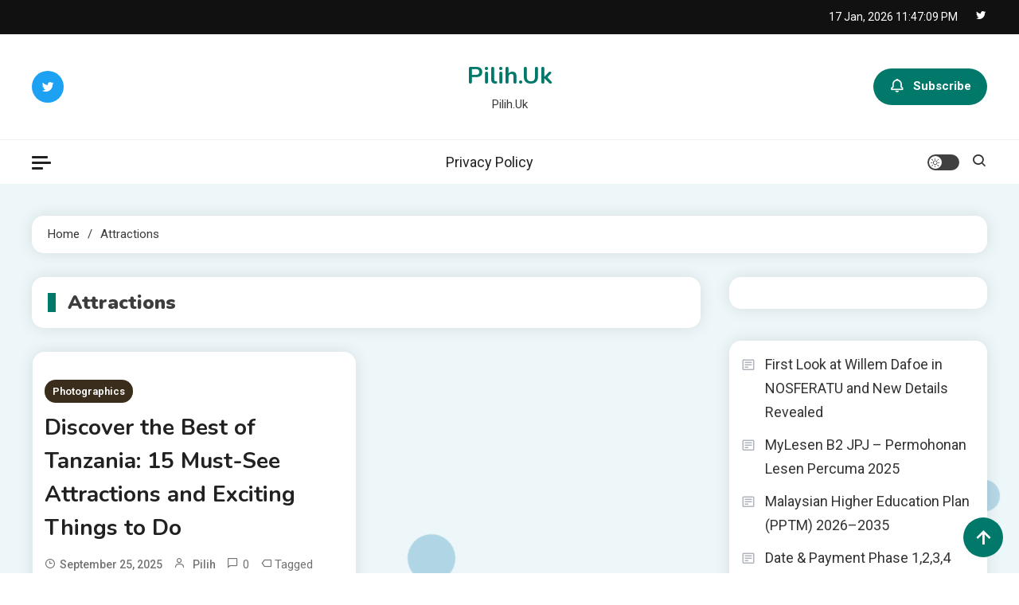

--- FILE ---
content_type: text/html; charset=UTF-8
request_url: https://pilih.uk/tag/attractions/
body_size: 12636
content:
<!doctype html>
<html lang="en-US">
<head>
<meta name="MobileOptimized" content="width" />
<meta name="HandheldFriendly" content="true" />
<meta name="generator" content="Drupal 8 (https://www.drupal.org)" />

	<meta charset="UTF-8">
	<meta name="viewport" content="width=device-width, initial-scale=1">
	<link rel="profile" href="https://gmpg.org/xfn/11">

	<meta name='robots' content='index, follow, max-image-preview:large, max-snippet:-1, max-video-preview:-1' />

	<!-- This site is optimized with the Yoast SEO plugin v26.7 - https://yoast.com/wordpress/plugins/seo/ -->
	<title>Attractions Archives - Pilih.Uk</title>
	<link rel="canonical" href="https://pilih.uk/tag/attractions/" />
	<meta property="og:locale" content="en_US" />
	<meta property="og:type" content="article" />
	<meta property="og:title" content="Attractions Archives - Pilih.Uk" />
	<meta property="og:url" content="https://pilih.uk/tag/attractions/" />
	<meta property="og:site_name" content="Pilih.Uk" />
	<meta name="twitter:card" content="summary_large_image" />
	<script type="application/ld+json" class="yoast-schema-graph">{"@context":"https://schema.org","@graph":[{"@type":"CollectionPage","@id":"https://pilih.uk/tag/attractions/","url":"https://pilih.uk/tag/attractions/","name":"Attractions Archives - Pilih.Uk","isPartOf":{"@id":"https://pilih.uk/#website"},"primaryImageOfPage":{"@id":"https://pilih.uk/tag/attractions/#primaryimage"},"image":{"@id":"https://pilih.uk/tag/attractions/#primaryimage"},"thumbnailUrl":"","breadcrumb":{"@id":"https://pilih.uk/tag/attractions/#breadcrumb"},"inLanguage":"en-US"},{"@type":"ImageObject","inLanguage":"en-US","@id":"https://pilih.uk/tag/attractions/#primaryimage","url":"","contentUrl":""},{"@type":"BreadcrumbList","@id":"https://pilih.uk/tag/attractions/#breadcrumb","itemListElement":[{"@type":"ListItem","position":1,"name":"Home","item":"https://pilih.uk/"},{"@type":"ListItem","position":2,"name":"Attractions"}]},{"@type":"WebSite","@id":"https://pilih.uk/#website","url":"https://pilih.uk/","name":"Pilih.Uk","description":"Pilih.Uk","potentialAction":[{"@type":"SearchAction","target":{"@type":"EntryPoint","urlTemplate":"https://pilih.uk/?s={search_term_string}"},"query-input":{"@type":"PropertyValueSpecification","valueRequired":true,"valueName":"search_term_string"}}],"inLanguage":"en-US"}]}</script>
	<!-- / Yoast SEO plugin. -->


<link rel='dns-prefetch' href='//fonts.googleapis.com' />
<link rel="alternate" type="application/rss+xml" title="Pilih.Uk &raquo; Feed" href="https://pilih.uk/feed/" />
<link rel="alternate" type="application/rss+xml" title="Pilih.Uk &raquo; Comments Feed" href="https://pilih.uk/comments/feed/" />
<link rel="alternate" type="application/rss+xml" title="Pilih.Uk &raquo; Attractions Tag Feed" href="https://pilih.uk/tag/attractions/feed/" />
<style id='wp-img-auto-sizes-contain-inline-css'>
img:is([sizes=auto i],[sizes^="auto," i]){contain-intrinsic-size:3000px 1500px}
/*# sourceURL=wp-img-auto-sizes-contain-inline-css */
</style>
<style id='wp-emoji-styles-inline-css'>

	img.wp-smiley, img.emoji {
		display: inline !important;
		border: none !important;
		box-shadow: none !important;
		height: 1em !important;
		width: 1em !important;
		margin: 0 0.07em !important;
		vertical-align: -0.1em !important;
		background: none !important;
		padding: 0 !important;
	}
/*# sourceURL=wp-emoji-styles-inline-css */
</style>
<style id='wp-block-library-inline-css'>
:root{--wp-block-synced-color:#7a00df;--wp-block-synced-color--rgb:122,0,223;--wp-bound-block-color:var(--wp-block-synced-color);--wp-editor-canvas-background:#ddd;--wp-admin-theme-color:#007cba;--wp-admin-theme-color--rgb:0,124,186;--wp-admin-theme-color-darker-10:#006ba1;--wp-admin-theme-color-darker-10--rgb:0,107,160.5;--wp-admin-theme-color-darker-20:#005a87;--wp-admin-theme-color-darker-20--rgb:0,90,135;--wp-admin-border-width-focus:2px}@media (min-resolution:192dpi){:root{--wp-admin-border-width-focus:1.5px}}.wp-element-button{cursor:pointer}:root .has-very-light-gray-background-color{background-color:#eee}:root .has-very-dark-gray-background-color{background-color:#313131}:root .has-very-light-gray-color{color:#eee}:root .has-very-dark-gray-color{color:#313131}:root .has-vivid-green-cyan-to-vivid-cyan-blue-gradient-background{background:linear-gradient(135deg,#00d084,#0693e3)}:root .has-purple-crush-gradient-background{background:linear-gradient(135deg,#34e2e4,#4721fb 50%,#ab1dfe)}:root .has-hazy-dawn-gradient-background{background:linear-gradient(135deg,#faaca8,#dad0ec)}:root .has-subdued-olive-gradient-background{background:linear-gradient(135deg,#fafae1,#67a671)}:root .has-atomic-cream-gradient-background{background:linear-gradient(135deg,#fdd79a,#004a59)}:root .has-nightshade-gradient-background{background:linear-gradient(135deg,#330968,#31cdcf)}:root .has-midnight-gradient-background{background:linear-gradient(135deg,#020381,#2874fc)}:root{--wp--preset--font-size--normal:16px;--wp--preset--font-size--huge:42px}.has-regular-font-size{font-size:1em}.has-larger-font-size{font-size:2.625em}.has-normal-font-size{font-size:var(--wp--preset--font-size--normal)}.has-huge-font-size{font-size:var(--wp--preset--font-size--huge)}.has-text-align-center{text-align:center}.has-text-align-left{text-align:left}.has-text-align-right{text-align:right}.has-fit-text{white-space:nowrap!important}#end-resizable-editor-section{display:none}.aligncenter{clear:both}.items-justified-left{justify-content:flex-start}.items-justified-center{justify-content:center}.items-justified-right{justify-content:flex-end}.items-justified-space-between{justify-content:space-between}.screen-reader-text{border:0;clip-path:inset(50%);height:1px;margin:-1px;overflow:hidden;padding:0;position:absolute;width:1px;word-wrap:normal!important}.screen-reader-text:focus{background-color:#ddd;clip-path:none;color:#444;display:block;font-size:1em;height:auto;left:5px;line-height:normal;padding:15px 23px 14px;text-decoration:none;top:5px;width:auto;z-index:100000}html :where(.has-border-color){border-style:solid}html :where([style*=border-top-color]){border-top-style:solid}html :where([style*=border-right-color]){border-right-style:solid}html :where([style*=border-bottom-color]){border-bottom-style:solid}html :where([style*=border-left-color]){border-left-style:solid}html :where([style*=border-width]){border-style:solid}html :where([style*=border-top-width]){border-top-style:solid}html :where([style*=border-right-width]){border-right-style:solid}html :where([style*=border-bottom-width]){border-bottom-style:solid}html :where([style*=border-left-width]){border-left-style:solid}html :where(img[class*=wp-image-]){height:auto;max-width:100%}:where(figure){margin:0 0 1em}html :where(.is-position-sticky){--wp-admin--admin-bar--position-offset:var(--wp-admin--admin-bar--height,0px)}@media screen and (max-width:600px){html :where(.is-position-sticky){--wp-admin--admin-bar--position-offset:0px}}

/*# sourceURL=wp-block-library-inline-css */
</style><style id='wp-block-archives-inline-css'>
.wp-block-archives{box-sizing:border-box}.wp-block-archives-dropdown label{display:block}
/*# sourceURL=https://pilih.uk/lib/blocks/archives/style.min.css */
</style>
<style id='wp-block-latest-posts-inline-css'>
.wp-block-latest-posts{box-sizing:border-box}.wp-block-latest-posts.alignleft{margin-right:2em}.wp-block-latest-posts.alignright{margin-left:2em}.wp-block-latest-posts.wp-block-latest-posts__list{list-style:none}.wp-block-latest-posts.wp-block-latest-posts__list li{clear:both;overflow-wrap:break-word}.wp-block-latest-posts.is-grid{display:flex;flex-wrap:wrap}.wp-block-latest-posts.is-grid li{margin:0 1.25em 1.25em 0;width:100%}@media (min-width:600px){.wp-block-latest-posts.columns-2 li{width:calc(50% - .625em)}.wp-block-latest-posts.columns-2 li:nth-child(2n){margin-right:0}.wp-block-latest-posts.columns-3 li{width:calc(33.33333% - .83333em)}.wp-block-latest-posts.columns-3 li:nth-child(3n){margin-right:0}.wp-block-latest-posts.columns-4 li{width:calc(25% - .9375em)}.wp-block-latest-posts.columns-4 li:nth-child(4n){margin-right:0}.wp-block-latest-posts.columns-5 li{width:calc(20% - 1em)}.wp-block-latest-posts.columns-5 li:nth-child(5n){margin-right:0}.wp-block-latest-posts.columns-6 li{width:calc(16.66667% - 1.04167em)}.wp-block-latest-posts.columns-6 li:nth-child(6n){margin-right:0}}:root :where(.wp-block-latest-posts.is-grid){padding:0}:root :where(.wp-block-latest-posts.wp-block-latest-posts__list){padding-left:0}.wp-block-latest-posts__post-author,.wp-block-latest-posts__post-date{display:block;font-size:.8125em}.wp-block-latest-posts__post-excerpt,.wp-block-latest-posts__post-full-content{margin-bottom:1em;margin-top:.5em}.wp-block-latest-posts__featured-image a{display:inline-block}.wp-block-latest-posts__featured-image img{height:auto;max-width:100%;width:auto}.wp-block-latest-posts__featured-image.alignleft{float:left;margin-right:1em}.wp-block-latest-posts__featured-image.alignright{float:right;margin-left:1em}.wp-block-latest-posts__featured-image.aligncenter{margin-bottom:1em;text-align:center}
/*# sourceURL=https://pilih.uk/lib/blocks/latest-posts/style.min.css */
</style>
<style id='wp-block-paragraph-inline-css'>
.is-small-text{font-size:.875em}.is-regular-text{font-size:1em}.is-large-text{font-size:2.25em}.is-larger-text{font-size:3em}.has-drop-cap:not(:focus):first-letter{float:left;font-size:8.4em;font-style:normal;font-weight:100;line-height:.68;margin:.05em .1em 0 0;text-transform:uppercase}body.rtl .has-drop-cap:not(:focus):first-letter{float:none;margin-left:.1em}p.has-drop-cap.has-background{overflow:hidden}:root :where(p.has-background){padding:1.25em 2.375em}:where(p.has-text-color:not(.has-link-color)) a{color:inherit}p.has-text-align-left[style*="writing-mode:vertical-lr"],p.has-text-align-right[style*="writing-mode:vertical-rl"]{rotate:180deg}
/*# sourceURL=https://pilih.uk/lib/blocks/paragraph/style.min.css */
</style>
<style id='global-styles-inline-css'>
:root{--wp--preset--aspect-ratio--square: 1;--wp--preset--aspect-ratio--4-3: 4/3;--wp--preset--aspect-ratio--3-4: 3/4;--wp--preset--aspect-ratio--3-2: 3/2;--wp--preset--aspect-ratio--2-3: 2/3;--wp--preset--aspect-ratio--16-9: 16/9;--wp--preset--aspect-ratio--9-16: 9/16;--wp--preset--color--black: #000000;--wp--preset--color--cyan-bluish-gray: #abb8c3;--wp--preset--color--white: #ffffff;--wp--preset--color--pale-pink: #f78da7;--wp--preset--color--vivid-red: #cf2e2e;--wp--preset--color--luminous-vivid-orange: #ff6900;--wp--preset--color--luminous-vivid-amber: #fcb900;--wp--preset--color--light-green-cyan: #7bdcb5;--wp--preset--color--vivid-green-cyan: #00d084;--wp--preset--color--pale-cyan-blue: #8ed1fc;--wp--preset--color--vivid-cyan-blue: #0693e3;--wp--preset--color--vivid-purple: #9b51e0;--wp--preset--gradient--vivid-cyan-blue-to-vivid-purple: linear-gradient(135deg,rgb(6,147,227) 0%,rgb(155,81,224) 100%);--wp--preset--gradient--light-green-cyan-to-vivid-green-cyan: linear-gradient(135deg,rgb(122,220,180) 0%,rgb(0,208,130) 100%);--wp--preset--gradient--luminous-vivid-amber-to-luminous-vivid-orange: linear-gradient(135deg,rgb(252,185,0) 0%,rgb(255,105,0) 100%);--wp--preset--gradient--luminous-vivid-orange-to-vivid-red: linear-gradient(135deg,rgb(255,105,0) 0%,rgb(207,46,46) 100%);--wp--preset--gradient--very-light-gray-to-cyan-bluish-gray: linear-gradient(135deg,rgb(238,238,238) 0%,rgb(169,184,195) 100%);--wp--preset--gradient--cool-to-warm-spectrum: linear-gradient(135deg,rgb(74,234,220) 0%,rgb(151,120,209) 20%,rgb(207,42,186) 40%,rgb(238,44,130) 60%,rgb(251,105,98) 80%,rgb(254,248,76) 100%);--wp--preset--gradient--blush-light-purple: linear-gradient(135deg,rgb(255,206,236) 0%,rgb(152,150,240) 100%);--wp--preset--gradient--blush-bordeaux: linear-gradient(135deg,rgb(254,205,165) 0%,rgb(254,45,45) 50%,rgb(107,0,62) 100%);--wp--preset--gradient--luminous-dusk: linear-gradient(135deg,rgb(255,203,112) 0%,rgb(199,81,192) 50%,rgb(65,88,208) 100%);--wp--preset--gradient--pale-ocean: linear-gradient(135deg,rgb(255,245,203) 0%,rgb(182,227,212) 50%,rgb(51,167,181) 100%);--wp--preset--gradient--electric-grass: linear-gradient(135deg,rgb(202,248,128) 0%,rgb(113,206,126) 100%);--wp--preset--gradient--midnight: linear-gradient(135deg,rgb(2,3,129) 0%,rgb(40,116,252) 100%);--wp--preset--font-size--small: 13px;--wp--preset--font-size--medium: 20px;--wp--preset--font-size--large: 36px;--wp--preset--font-size--x-large: 42px;--wp--preset--spacing--20: 0.44rem;--wp--preset--spacing--30: 0.67rem;--wp--preset--spacing--40: 1rem;--wp--preset--spacing--50: 1.5rem;--wp--preset--spacing--60: 2.25rem;--wp--preset--spacing--70: 3.38rem;--wp--preset--spacing--80: 5.06rem;--wp--preset--shadow--natural: 6px 6px 9px rgba(0, 0, 0, 0.2);--wp--preset--shadow--deep: 12px 12px 50px rgba(0, 0, 0, 0.4);--wp--preset--shadow--sharp: 6px 6px 0px rgba(0, 0, 0, 0.2);--wp--preset--shadow--outlined: 6px 6px 0px -3px rgb(255, 255, 255), 6px 6px rgb(0, 0, 0);--wp--preset--shadow--crisp: 6px 6px 0px rgb(0, 0, 0);}:where(.is-layout-flex){gap: 0.5em;}:where(.is-layout-grid){gap: 0.5em;}body .is-layout-flex{display: flex;}.is-layout-flex{flex-wrap: wrap;align-items: center;}.is-layout-flex > :is(*, div){margin: 0;}body .is-layout-grid{display: grid;}.is-layout-grid > :is(*, div){margin: 0;}:where(.wp-block-columns.is-layout-flex){gap: 2em;}:where(.wp-block-columns.is-layout-grid){gap: 2em;}:where(.wp-block-post-template.is-layout-flex){gap: 1.25em;}:where(.wp-block-post-template.is-layout-grid){gap: 1.25em;}.has-black-color{color: var(--wp--preset--color--black) !important;}.has-cyan-bluish-gray-color{color: var(--wp--preset--color--cyan-bluish-gray) !important;}.has-white-color{color: var(--wp--preset--color--white) !important;}.has-pale-pink-color{color: var(--wp--preset--color--pale-pink) !important;}.has-vivid-red-color{color: var(--wp--preset--color--vivid-red) !important;}.has-luminous-vivid-orange-color{color: var(--wp--preset--color--luminous-vivid-orange) !important;}.has-luminous-vivid-amber-color{color: var(--wp--preset--color--luminous-vivid-amber) !important;}.has-light-green-cyan-color{color: var(--wp--preset--color--light-green-cyan) !important;}.has-vivid-green-cyan-color{color: var(--wp--preset--color--vivid-green-cyan) !important;}.has-pale-cyan-blue-color{color: var(--wp--preset--color--pale-cyan-blue) !important;}.has-vivid-cyan-blue-color{color: var(--wp--preset--color--vivid-cyan-blue) !important;}.has-vivid-purple-color{color: var(--wp--preset--color--vivid-purple) !important;}.has-black-background-color{background-color: var(--wp--preset--color--black) !important;}.has-cyan-bluish-gray-background-color{background-color: var(--wp--preset--color--cyan-bluish-gray) !important;}.has-white-background-color{background-color: var(--wp--preset--color--white) !important;}.has-pale-pink-background-color{background-color: var(--wp--preset--color--pale-pink) !important;}.has-vivid-red-background-color{background-color: var(--wp--preset--color--vivid-red) !important;}.has-luminous-vivid-orange-background-color{background-color: var(--wp--preset--color--luminous-vivid-orange) !important;}.has-luminous-vivid-amber-background-color{background-color: var(--wp--preset--color--luminous-vivid-amber) !important;}.has-light-green-cyan-background-color{background-color: var(--wp--preset--color--light-green-cyan) !important;}.has-vivid-green-cyan-background-color{background-color: var(--wp--preset--color--vivid-green-cyan) !important;}.has-pale-cyan-blue-background-color{background-color: var(--wp--preset--color--pale-cyan-blue) !important;}.has-vivid-cyan-blue-background-color{background-color: var(--wp--preset--color--vivid-cyan-blue) !important;}.has-vivid-purple-background-color{background-color: var(--wp--preset--color--vivid-purple) !important;}.has-black-border-color{border-color: var(--wp--preset--color--black) !important;}.has-cyan-bluish-gray-border-color{border-color: var(--wp--preset--color--cyan-bluish-gray) !important;}.has-white-border-color{border-color: var(--wp--preset--color--white) !important;}.has-pale-pink-border-color{border-color: var(--wp--preset--color--pale-pink) !important;}.has-vivid-red-border-color{border-color: var(--wp--preset--color--vivid-red) !important;}.has-luminous-vivid-orange-border-color{border-color: var(--wp--preset--color--luminous-vivid-orange) !important;}.has-luminous-vivid-amber-border-color{border-color: var(--wp--preset--color--luminous-vivid-amber) !important;}.has-light-green-cyan-border-color{border-color: var(--wp--preset--color--light-green-cyan) !important;}.has-vivid-green-cyan-border-color{border-color: var(--wp--preset--color--vivid-green-cyan) !important;}.has-pale-cyan-blue-border-color{border-color: var(--wp--preset--color--pale-cyan-blue) !important;}.has-vivid-cyan-blue-border-color{border-color: var(--wp--preset--color--vivid-cyan-blue) !important;}.has-vivid-purple-border-color{border-color: var(--wp--preset--color--vivid-purple) !important;}.has-vivid-cyan-blue-to-vivid-purple-gradient-background{background: var(--wp--preset--gradient--vivid-cyan-blue-to-vivid-purple) !important;}.has-light-green-cyan-to-vivid-green-cyan-gradient-background{background: var(--wp--preset--gradient--light-green-cyan-to-vivid-green-cyan) !important;}.has-luminous-vivid-amber-to-luminous-vivid-orange-gradient-background{background: var(--wp--preset--gradient--luminous-vivid-amber-to-luminous-vivid-orange) !important;}.has-luminous-vivid-orange-to-vivid-red-gradient-background{background: var(--wp--preset--gradient--luminous-vivid-orange-to-vivid-red) !important;}.has-very-light-gray-to-cyan-bluish-gray-gradient-background{background: var(--wp--preset--gradient--very-light-gray-to-cyan-bluish-gray) !important;}.has-cool-to-warm-spectrum-gradient-background{background: var(--wp--preset--gradient--cool-to-warm-spectrum) !important;}.has-blush-light-purple-gradient-background{background: var(--wp--preset--gradient--blush-light-purple) !important;}.has-blush-bordeaux-gradient-background{background: var(--wp--preset--gradient--blush-bordeaux) !important;}.has-luminous-dusk-gradient-background{background: var(--wp--preset--gradient--luminous-dusk) !important;}.has-pale-ocean-gradient-background{background: var(--wp--preset--gradient--pale-ocean) !important;}.has-electric-grass-gradient-background{background: var(--wp--preset--gradient--electric-grass) !important;}.has-midnight-gradient-background{background: var(--wp--preset--gradient--midnight) !important;}.has-small-font-size{font-size: var(--wp--preset--font-size--small) !important;}.has-medium-font-size{font-size: var(--wp--preset--font-size--medium) !important;}.has-large-font-size{font-size: var(--wp--preset--font-size--large) !important;}.has-x-large-font-size{font-size: var(--wp--preset--font-size--x-large) !important;}
/*# sourceURL=global-styles-inline-css */
</style>

<style id='classic-theme-styles-inline-css'>
/*! This file is auto-generated */
.wp-block-button__link{color:#fff;background-color:#32373c;border-radius:9999px;box-shadow:none;text-decoration:none;padding:calc(.667em + 2px) calc(1.333em + 2px);font-size:1.125em}.wp-block-file__button{background:#32373c;color:#fff;text-decoration:none}
/*# sourceURL=/wp-includes/css/classic-themes.min.css */
</style>
<link rel='stylesheet' id='ogma-blog-fonts-css' href='https://fonts.googleapis.com/css?family=Roboto%3A400%2C500%2C600%2C700%7CNunito%3A400%2C600%2C700%2C900&#038;subset=latin%2Ccyrillic-ext%2Cgreek-ext%2Cgreek%2Cvietnamese%2Clatin-ext%2Ccyrillic%2Ckhmer%2Cdevanagari%2Carabic%2Chebrew%2Ctelugu' media='all' />
<link rel='stylesheet' id='lightslider-css' href='https://pilih.uk/core/views/ogma-blog/assets/library/lightslider/css/lightslider.min.css' media='all' />
<link rel='stylesheet' id='box-icons-css' href='https://pilih.uk/core/views/ogma-blog/assets/library/box-icons/css/boxicons.min.css' media='all' />
<link rel='stylesheet' id='ogma-blog-preloader-css' href='https://pilih.uk/core/views/ogma-blog/assets/css/ogma-blog-preloader.css' media='all' />
<link rel='stylesheet' id='ogma-blogger-google-font-css' href='https://fonts.googleapis.com/css?family=Raleway%3A700%2C900%7CRoboto%3A400%2C600%2C700&#038;subset=latin%2Clatin-ext' media='all' />
<link rel='stylesheet' id='ogma-blog-parent-style-css' href='https://pilih.uk/core/views/ogma-blog/style.css' media='all' />
<link rel='stylesheet' id='ogma-blog-parent-responsive-css' href='https://pilih.uk/core/views/ogma-blog/assets/css/ogma-blog-responsive.css' media='all' />
<link rel='stylesheet' id='ogma-blogger-style-css' href='https://pilih.uk/core/views/ogma-blogger/style.css' media='all' />
<script src="https://pilih.uk/lib/js/jquery/jquery.min.js" id="jquery-core-js"></script>
<script src="https://pilih.uk/lib/js/jquery/jquery-migrate.min.js" id="jquery-migrate-js"></script>
<!--Ogma CSS -->
<style type="text/css">
.navigation .nav-links a:hover,.bttn:hover,button,input[type='button']:hover,input[type='reset']:hover,input[type='submit']:hover,.reply .comment-reply-link,.widget_search .search-submit,.widget_search .search-submit,.widget_search .search-submit:hover,.widget_tag_cloud .tagcloud a:hover,.widget.widget_tag_cloud a:hover,#site-navigation .menu-item-description,.header-search-wrapper .search-form-wrap .search-submit,.sticky-sidebar-close,.custom-button-wrap.ogma-blog-icon-elements a,.news-ticker-label,.single-posts-layout--two .post-cats-wrap li a,.error-404.not-found .error-button-wrap a,#ogma-blog-scrollup,.trending-posts .post-thumbnail-wrap .post-count,.trending-posts-wrapper .lSAction a:hover,#site-navigation ul li a.ogma-blog-sub-toggle:hover,#site-navigation ul li a.ogma-blog-sub-toggle:focus{background-color:#FF376C}a,a:hover,a:focus,a:active,.entry-cat .cat-links a:hover,.entry-cat a:hover,.byline a:hover,.posted-on a:hover,.entry-footer a:hover,.comment-author .fn .url:hover,.commentmetadata .comment-edit-link,#cancel-comment-reply-link,#cancel-comment-reply-link:before,.logged-in-as a,.widget a:hover,.widget a:hover::before,.widget li:hover::before,.header-news-ticker-wrapper .posted-on a,.breadcrumb-trail.breadcrumbs ul li a:hover,.ogma-blog-post-content-wrap .entry-meta span:hover a,.ogma-blog-post-content-wrap .entry-meta span:hover:before,.site-footer .widget_archive a:hover,.site-footer .widget_categories a:hover,.site-footer .widget_recent_entries a:hover,.site-footer .widget_meta a:hover,.site-footer .widget_recent_comments li:hover,.site-footer .widget_rss li:hover,.site-footer .widget_pages li a:hover,.site-footer .widget_nav_menu li a:hover,.site-footer .wp-block-latest-posts li a:hover,.site-footer .wp-block-archives li a:hover,.site-footer .wp-block-categories li a:hover,.site-footer .wp-block-page-list li a:hover,.site-footer .wp-block-latest-comments li:hover,.ogma-blog-post-title-wrap .entry-meta span:hover a,.ogma-blog-post-title-wrap .entry-meta span:hover:before,.dark-mode .ogma-blog-button a:hover,.dark-mode .widget_archive a:hover,.dark-mode .widget_categories a:hover,.dark-mode .widget_recent_entries a:hover,.dark-mode .widget_meta a:hover,.dark-mode .widget_recent_comments li:hover,.dark-mode .widget_rss li:hover,.dark-mode .widget_pages li a:hover,.dark-mode .widget_nav_menu li a:hover,.dark-mode .wp-block-latest-posts li a:hover,.dark-mode .wp-block-archives li a:hover,.dark-mode .wp-block-categories li a:hover,.dark-mode .wp-block-page-list li a:hover,.dark-mode .wp-block-latest-comments li:hover,.dark-mode .header-news-ticker-wrapper .post-title a:hover,.dark-mode .post-meta-wrap span a:hover,.dark-mode .post-meta-wrap span:hover,.dark-mode .ogma-blog-post-content-wrap .entry-meta span a:hover,.ogma-blog-banner-wrapper .slide-title a:hover,.ogma-blog-post-content-wrap .entry-title a:hover,.trending-posts .entry-title a:hover,.latest-posts-wrapper .posts-column-wrapper .entry-title a:hover,.ogma-blog-banner-wrapper .post-meta-wrap >span:hover,.ogma-blog-icon-elements-wrap .search-icon a:hover,.single-posts-layout--two .no-thumbnail .ogma-blog-post-title-wrap .entry-meta span:hover a,.single-posts-layout--two .no-thumbnail .ogma-blog-post-title-wrap .entry-meta span:hover:before,.ogma-blog-search-results-wrap .ogma-blog-search-article-item .ogma-blog-search-post-element .ogma-blog-search-post-title a:hover,.ogma-blog-search-results-wrap .ogma-blog-search-article-item .ogma-blog-search-post-element .posted-on a:hover,.dark-mode .ogma-blog-search-results-wrap .ogma-blog-search-article-item .ogma-blog-search-post-element .ogma-blog-search-post-title a:hover{color:#FF376C}.navigation .nav-links a:hover,.bttn:hover,button,input[type='button']:hover,input[type='reset']:hover,input[type='submit']:hover,.widget_search .search-submit,.widget_search .search-submit,.widget_search .search-submit:hover,.widget_tag_cloud .tagcloud a:hover,.widget.widget_tag_cloud a:hover,.trending-posts-wrapper .lSAction a:hover{border-color:#FF376C}.page-header .page-title,.block-title,.related-post-title,.widget-title{border-left-color:#FF376C}.rtl .page-header .page-title,.rtl .block-title,.rtl .related-post-title,.rtl .widget-title{border-right-color:#FF376C}#site-navigation .menu-item-description::after,.search-form-wrap{border-top-color:#FF376C}.woocommerce ul.products li.product .price,.woocommerce div.product p.price,.woocommerce div.product span.price,.woocommerce .product_meta a:hover,.woocommerce-error:before,.woocommerce-info:before,.woocommerce-message:before{color:#FF376C}.woocommerce #respond input#submit,.woocommerce a.button,.woocommerce button.button,.woocommerce input.button,.woocommerce ul.products li.product:hover .button,.woocommerce ul.products li.product:hover .added_to_cart,.woocommerce #respond input#submit.alt,.woocommerce a.button.alt,.woocommerce button.button.alt,.woocommerce input.button.alt.woocommerce nav.woocommerce-pagination ul li a,.woocommerce nav.woocommerce-pagination ul li span.woocommerce span.onsale,.woocommerce div.product .woocommerce-tabs ul.tabs li.active,.woocommerce #respond input#submit.disabled,.woocommerce #respond input#submit:disabled,.woocommerce #respond input#submit:disabled[disabled],.woocommerce a.button.disabled,.woocommerce a.button:disabled,.woocommerce a.button:disabled[disabled],.woocommerce button.button.disabled,.woocommerce button.button:disabled,.woocommerce button.button:disabled[disabled],.woocommerce input.button.disabled,.woocommerce input.button:disabled,.woocommerce input.button:disabled[disabled].woocommerce #respond input#submit.alt.disabled,.woocommerce #respond input#submit.alt.disabled:hover,.woocommerce #respond input#submit.alt:disabled,.woocommerce #respond input#submit.alt:disabled:hover,.woocommerce #respond input#submit.alt:disabled[disabled],.woocommerce #respond input#submit.alt:disabled[disabled]:hover,.woocommerce a.button.alt.disabled,.woocommerce a.button.alt.disabled:hover,.woocommerce a.button.alt:disabled,.woocommerce a.button.alt:disabled:hover,.woocommerce a.button.alt:disabled[disabled],.woocommerce a.button.alt:disabled[disabled]:hover,.woocommerce button.button.alt.disabled,.woocommerce button.button.alt.disabled:hover,.woocommerce button.button.alt:disabled,.woocommerce button.button.alt:disabled:hover,.woocommerce button.button.alt:disabled[disabled],.woocommerce button.button.alt:disabled[disabled]:hover,.woocommerce input.button.alt.disabled,.woocommerce input.button.alt.disabled:hover,.woocommerce input.button.alt:disabled,.woocommerce input.button.alt:disabled:hover,.woocommerce input.button.alt:disabled[disabled],.woocommerce input.button.alt:disabled[disabled]:hover.woocommerce,.widget_price_filter .ui-slider .ui-slider-range,.woocommerce-MyAccount-navigation-link a,.woocommerce-store-notice,p.demo_store{background-color:#FF376C}.woocommerce ul.products li.product:hover,.woocommerce-page ul.products li.product:hover.woocommerce #respond input#submit,.woocommerce a.button,.woocommerce button.button,.woocommerce input.button,.woocommerce ul.products li.product:hover .button,.woocommerce ul.products li.product:hover .added_to_cart,.woocommerce #respond input#submit.alt,.woocommerce a.button.alt,.woocommerce button.button.alt,.woocommerce input.button.alt.woocommerce #respond input#submit.alt.disabled,.woocommerce #respond input#submit.alt.disabled:hover,.woocommerce #respond input#submit.alt:disabled,.woocommerce #respond input#submit.alt:disabled:hover,.woocommerce #respond input#submit.alt:disabled[disabled],.woocommerce #respond input#submit.alt:disabled[disabled]:hover,.woocommerce a.button.alt.disabled,.woocommerce a.button.alt.disabled:hover,.woocommerce a.button.alt:disabled,.woocommerce a.button.alt:disabled:hover,.woocommerce a.button.alt:disabled[disabled],.woocommerce a.button.alt:disabled[disabled]:hover,.woocommerce button.button.alt.disabled,.woocommerce button.button.alt.disabled:hover,.woocommerce button.button.alt:disabled,.woocommerce button.button.alt:disabled:hover,.woocommerce button.button.alt:disabled[disabled],.woocommerce button.button.alt:disabled[disabled]:hover,.woocommerce input.button.alt.disabled,.woocommerce input.button.alt.disabled:hover,.woocommerce input.button.alt:disabled,.woocommerce input.button.alt:disabled:hover,.woocommerce input.button.alt:disabled[disabled],.woocommerce input.button.alt:disabled[disabled]:hover.woocommerce .widget_price_filter .ui-slider .ui-slider-handle{border-color:#FF376C}.woocommerce div.product .woocommerce-tabs ul.tabs{border-bottom-color:#FF376C}.woocommerce-error,.woocommerce-info,.woocommerce-message{border-top-color:#FF376C}.ogma-blog-wave .og-rect,.ogma-blog-three-bounce .og-child,.ogma-blog-folding-cube .og-cube:before,.ogma-blog-ball div{background-color:#FF376C}#site-navigation ul li:hover >a,#site-navigation ul li.current-menu-item >a,#site-navigation ul li.current_page_item >a,#site-navigation ul li.current-menu-ancestor >a,#site-navigation ul li.focus >a{color:#eb2358}body{color:#3b3b3b}.page-content a,.entry-content a,.entry-summary a{color:#FF376C}.page-content a:hover,.entry-content a:hover,.entry-summary a:hover{color:#E91E63}.ogma-blog-banner-wrapper .post-cats-wrap .post-cats-list li.cat-137 a{background-color:#3b2d1b}.post-cats-wrap .post-cats-list li.cat-137 a{background-color:#3b2d1b}.ogma-blog-banner-wrapper.frontpage-banner-layout--two .tabbed-content-wrapper .post-cats-wrap .post-cats-list li.cat-137 a{color:#3b2d1b}.single-posts-layout--two .post-cats-wrap .post-cats-list li.cat-137 a{background-color:#3b2d1b}.ogma-blog-banner-wrapper .post-cats-wrap .post-cats-list li.cat-25 a{background-color:#3b2d1b}.post-cats-wrap .post-cats-list li.cat-25 a{background-color:#3b2d1b}.ogma-blog-banner-wrapper.frontpage-banner-layout--two .tabbed-content-wrapper .post-cats-wrap .post-cats-list li.cat-25 a{color:#3b2d1b}.single-posts-layout--two .post-cats-wrap .post-cats-list li.cat-25 a{background-color:#3b2d1b}.ogma-blog-banner-wrapper .post-cats-wrap .post-cats-list li.cat-151 a{background-color:#3b2d1b}.post-cats-wrap .post-cats-list li.cat-151 a{background-color:#3b2d1b}.ogma-blog-banner-wrapper.frontpage-banner-layout--two .tabbed-content-wrapper .post-cats-wrap .post-cats-list li.cat-151 a{color:#3b2d1b}.single-posts-layout--two .post-cats-wrap .post-cats-list li.cat-151 a{background-color:#3b2d1b}.ogma-blog-banner-wrapper .post-cats-wrap .post-cats-list li.cat-172 a{background-color:#3b2d1b}.post-cats-wrap .post-cats-list li.cat-172 a{background-color:#3b2d1b}.ogma-blog-banner-wrapper.frontpage-banner-layout--two .tabbed-content-wrapper .post-cats-wrap .post-cats-list li.cat-172 a{color:#3b2d1b}.single-posts-layout--two .post-cats-wrap .post-cats-list li.cat-172 a{background-color:#3b2d1b}.ogma-blog-banner-wrapper .post-cats-wrap .post-cats-list li.cat-7 a{background-color:#3b2d1b}.post-cats-wrap .post-cats-list li.cat-7 a{background-color:#3b2d1b}.ogma-blog-banner-wrapper.frontpage-banner-layout--two .tabbed-content-wrapper .post-cats-wrap .post-cats-list li.cat-7 a{color:#3b2d1b}.single-posts-layout--two .post-cats-wrap .post-cats-list li.cat-7 a{background-color:#3b2d1b}.ogma-blog-banner-wrapper .post-cats-wrap .post-cats-list li.cat-1 a{background-color:#3b2d1b}.post-cats-wrap .post-cats-list li.cat-1 a{background-color:#3b2d1b}.ogma-blog-banner-wrapper.frontpage-banner-layout--two .tabbed-content-wrapper .post-cats-wrap .post-cats-list li.cat-1 a{color:#3b2d1b}.single-posts-layout--two .post-cats-wrap .post-cats-list li.cat-1 a{background-color:#3b2d1b}.ogma-blog-container{width:1320px}.ogma-blog-site-layout--boxed #page{width:1290px}#top-header{background-color:#111111}/*/Typography CSS /*/body{font-family:Roboto;font-style:normal;font-weight:400;text-decoration:inherit;text-transform:inherit}h1,h2,h3,h4,h5,h6,.site-title{font-family:Nunito;font-style:normal;font-weight:700;text-decoration:inherit;text-transform:inherit}.navigation .nav-links a:hover,.bttn:hover,button,input[type='button']:hover,input[type='reset']:hover,input[type='submit']:hover,.reply .comment-reply-link,.widget_search .search-submit,.widget_search .search-submit,.widget_search .search-submit:hover,.widget_tag_cloud .tagcloud a:hover,.widget.widget_tag_cloud a:hover,#site-navigation .menu-item-description,.header-search-wrapper .search-form-wrap .search-submit,.sticky-sidebar-close,.custom-button-wrap.ogma-blog-icon-elements a,.news-ticker-label,.single-posts-layout--two .post-cats-wrap li a,.error-404.not-found .error-button-wrap a,#ogma-blog-scrollup,.trending-posts .post-thumbnail-wrap .post-count,.trending-posts-wrapper .lSAction a:hover,#site-navigation ul li a.ogma-blog-sub-toggle:hover,#site-navigation ul li a.ogma-blog-sub-toggle:focus,.navigation .nav-links a.page-numbers:hover,.navigation .nav-links .page-numbers.current,input[type='submit']{background-color:#00796b}a,a:hover,a:focus,a:active,.entry-cat .cat-links a:hover,.entry-cat a:hover,.byline a:hover,.posted-on a:hover,.entry-footer a:hover,.comment-author .fn .url:hover,.commentmetadata .comment-edit-link,#cancel-comment-reply-link,#cancel-comment-reply-link:before,.logged-in-as a,.widget a:hover,.widget a:hover::before,.widget li:hover::before,.header-news-ticker-wrapper .posted-on a,.breadcrumb-trail.breadcrumbs ul li a:hover,.ogma-blog-post-content-wrap .entry-meta span:hover a,.ogma-blog-post-content-wrap .entry-meta span:hover:before,.site-footer .widget_archive a:hover,.site-footer .widget_categories a:hover,.site-footer .widget_recent_entries a:hover,.site-footer .widget_meta a:hover,.site-footer .widget_recent_comments li:hover,.site-footer .widget_rss li:hover,.site-footer .widget_pages li a:hover,.site-footer .widget_nav_menu li a:hover,.site-footer .wp-block-latest-posts li a:hover,.site-footer .wp-block-archives li a:hover,.site-footer .wp-block-categories li a:hover,.site-footer .wp-block-page-list li a:hover,.site-footer .wp-block-latest-comments li:hover,.ogma-blog-post-title-wrap .entry-meta span:hover a,.ogma-blog-post-title-wrap .entry-meta span:hover:before,.dark-mode .ogma-blog-button a:hover,.dark-mode .widget_archive a:hover,.dark-mode .widget_categories a:hover,.dark-mode .widget_recent_entries a:hover,.dark-mode .widget_meta a:hover,.dark-mode .widget_recent_comments li:hover,.dark-mode .widget_rss li:hover,.dark-mode .widget_pages li a:hover,.dark-mode .widget_nav_menu li a:hover,.dark-mode .wp-block-latest-posts li a:hover,.dark-mode .wp-block-archives li a:hover,.dark-mode .wp-block-categories li a:hover,.dark-mode .wp-block-page-list li a:hover,.dark-mode .wp-block-latest-comments li:hover,.dark-mode .header-news-ticker-wrapper .post-title a:hover,.dark-mode .post-meta-wrap span a:hover,.dark-mode .post-meta-wrap span:hover,.dark-mode .ogma-blog-post-content-wrap .entry-meta span a:hover,.ogma-blog-banner-wrapper .slide-title a:hover,.ogma-blog-post-content-wrap .entry-title a:hover,.trending-posts .entry-title a:hover,.latest-posts-wrapper .posts-column-wrapper .entry-title a:hover,.ogma-blog-banner-wrapper .post-meta-wrap >span:hover,.ogma-blog-icon-elements-wrap .search-icon a:hover,.single-posts-layout--two .no-thumbnail .ogma-blog-post-title-wrap .entry-meta span:hover a,.single-posts-layout--two .no-thumbnail .ogma-blog-post-title-wrap .entry-meta span:hover:before,.ogma-blog-search-results-wrap .ogma-blog-search-article-item .ogma-blog-search-post-element .ogma-blog-search-post-title a:hover,.single .related-posts-wrapper .entry-title a:hover,.posted-on.publish:hover:before,.byline:hover:before,#footer-navigation ul li a:hover,.header-news-ticker-wrapper .post-title a:hover{color:#00796b}.navigation .nav-links a:hover,.bttn:hover,button,input[type='button']:hover,input[type='reset']:hover,input[type='submit']:hover,.widget_search .search-submit,.widget_search .search-submit,.widget_search .search-submit:hover,.widget_tag_cloud .tagcloud a:hover,.widget.widget_tag_cloud a:hover,.trending-posts-wrapper .lSAction a:hover,.navigation .nav-links a.page-numbers:hover,.navigation .nav-links .page-numbers.current{border-color:#00796b}.page-header .page-title,.block-title,.related-post-title,.widget-title{border-left-color:#00796b}.rtl .page-header .page-title,.rtl .block-title,.rtl .related-post-title,.rtl .widget-title{border-right-color:#00796b}#site-navigation .menu-item-description::after,.search-form-wrap{border-top-color:#00796b}.woocommerce ul.products li.product .price,.woocommerce div.product p.price,.woocommerce div.product span.price,.woocommerce .product_meta a:hover,.woocommerce-error:before,.woocommerce-info:before,.woocommerce-message:before{color:#00796b}.woocommerce #respond input#submit,.woocommerce a.button,.woocommerce button.button,.woocommerce input.button,.woocommerce ul.products li.product:hover .button,.woocommerce ul.products li.product:hover .added_to_cart,.woocommerce #respond input#submit.alt,.woocommerce a.button.alt,.woocommerce button.button.alt,.woocommerce input.button.alt.woocommerce nav.woocommerce-pagination ul li a,.woocommerce nav.woocommerce-pagination ul li span.woocommerce span.onsale,.woocommerce div.product .woocommerce-tabs ul.tabs li.active,.woocommerce #respond input#submit.disabled,.woocommerce #respond input#submit:disabled,.woocommerce #respond input#submit:disabled[disabled],.woocommerce a.button.disabled,.woocommerce a.button:disabled,.woocommerce a.button:disabled[disabled],.woocommerce button.button.disabled,.woocommerce button.button:disabled,.woocommerce button.button:disabled[disabled],.woocommerce input.button.disabled,.woocommerce input.button:disabled,.woocommerce input.button:disabled[disabled].woocommerce #respond input#submit.alt.disabled,.woocommerce #respond input#submit.alt.disabled:hover,.woocommerce #respond input#submit.alt:disabled,.woocommerce #respond input#submit.alt:disabled:hover,.woocommerce #respond input#submit.alt:disabled[disabled],.woocommerce #respond input#submit.alt:disabled[disabled]:hover,.woocommerce a.button.alt.disabled,.woocommerce a.button.alt.disabled:hover,.woocommerce a.button.alt:disabled,.woocommerce a.button.alt:disabled:hover,.woocommerce a.button.alt:disabled[disabled],.woocommerce a.button.alt:disabled[disabled]:hover,.woocommerce button.button.alt.disabled,.woocommerce button.button.alt.disabled:hover,.woocommerce button.button.alt:disabled,.woocommerce button.button.alt:disabled:hover,.woocommerce button.button.alt:disabled[disabled],.woocommerce button.button.alt:disabled[disabled]:hover,.woocommerce input.button.alt.disabled,.woocommerce input.button.alt.disabled:hover,.woocommerce input.button.alt:disabled,.woocommerce input.button.alt:disabled:hover,.woocommerce input.button.alt:disabled[disabled],.woocommerce input.button.alt:disabled[disabled]:hover.woocommerce,.widget_price_filter .ui-slider .ui-slider-range,.woocommerce-MyAccount-navigation-link a,.woocommerce-store-notice,p.demo_store{background-color:#00796b}.woocommerce ul.products li.product:hover,.woocommerce-page ul.products li.product:hover.woocommerce #respond input#submit,.woocommerce a.button,.woocommerce button.button,.woocommerce input.button,.woocommerce ul.products li.product:hover .button,.woocommerce ul.products li.product:hover .added_to_cart,.woocommerce #respond input#submit.alt,.woocommerce a.button.alt,.woocommerce button.button.alt,.woocommerce input.button.alt.woocommerce #respond input#submit.alt.disabled,.woocommerce #respond input#submit.alt.disabled:hover,.woocommerce #respond input#submit.alt:disabled,.woocommerce #respond input#submit.alt:disabled:hover,.woocommerce #respond input#submit.alt:disabled[disabled],.woocommerce #respond input#submit.alt:disabled[disabled]:hover,.woocommerce a.button.alt.disabled,.woocommerce a.button.alt.disabled:hover,.woocommerce a.button.alt:disabled,.woocommerce a.button.alt:disabled:hover,.woocommerce a.button.alt:disabled[disabled],.woocommerce a.button.alt:disabled[disabled]:hover,.woocommerce button.button.alt.disabled,.woocommerce button.button.alt.disabled:hover,.woocommerce button.button.alt:disabled,.woocommerce button.button.alt:disabled:hover,.woocommerce button.button.alt:disabled[disabled],.woocommerce button.button.alt:disabled[disabled]:hover,.woocommerce input.button.alt.disabled,.woocommerce input.button.alt.disabled:hover,.woocommerce input.button.alt:disabled,.woocommerce input.button.alt:disabled:hover,.woocommerce input.button.alt:disabled[disabled],.woocommerce input.button.alt:disabled[disabled]:hover.woocommerce .widget_price_filter .ui-slider .ui-slider-handle{border-color:#00796b}.woocommerce div.product .woocommerce-tabs ul.tabs{border-bottom-color:#00796b}.woocommerce-error,.woocommerce-info,.woocommerce-message{border-top-color:#00796b}.ogma-blog-wave .og-rect,.ogma-blog-three-bounce .og-child,.ogma-blog-folding-cube .og-cube:before,.ogma-blog-ball div{background-color:#00796b}#site-navigation ul li:hover >a,#site-navigation ul li.current-menu-item >a,#site-navigation ul li.current_page_item >a,#site-navigation ul li.current-menu-ancestor >a,#site-navigation ul li.focus >a{color:#006557}.page-content a,.entry-content a,.entry-summary a{color:#00796b}.page-content a:hover,.entry-content a:hover,.entry-summary a:hover{color:#006b5e}
</style></head>

<body class="archive tag tag-attractions tag-96 wp-theme-ogma-blog wp-child-theme-ogma-blogger hfeed ogma-blog-site-layout--separate header-main-layout--one light-mode archive-style--grid right-sidebar"  itemscope=itemscope itemtype=https://schema.org/Blog>
		<div id="ogma-blog-preloader" class="preloader-background">
			<div class="preloader-wrapper">
											<div class="ogma-blog-wave">
	                            <div class="og-rect og-rect1"></div>
	                            <div class="og-rect og-rect2"></div>
	                            <div class="og-rect og-rect3"></div>
	                            <div class="og-rect og-rect4"></div>
	                            <div class="og-rect og-rect5"></div>
	                        </div>
							</div><!-- .preloader-wrapper -->
		</div><!-- #ogma-blog-preloader -->
<div id="page" class="site">
	<a class="skip-link screen-reader-text" href="#primary">Skip to content</a>

	<div id="top-header" class="top-header-wrapper">
	<div class="ogma-blog-container ogma-blog-flex">
		
<nav id="top-navigation" class="top-bar-navigation">
    </nav><!-- #top-navigation -->
<div class="top-header-date-wrap">
    <span class="date">17 Jan, 2026</span>
    <span class="time"></span>
</div><!-- .top-header-date-wrap -->
<ul class="social-icons-wrapper">
                    <li class="social-icon">
                    <a href="" target="_self">
                        <i class="bx bxl-twitter"></i>
                    </a>
                </li><!-- .social-icon -->
    </ul><!-- .social-icons-wrapper -->
	</div><!-- .ogma-blog-container -->
</div><!-- .top-header-wrapper -->

<header id="masthead" class="site-header header--bg-none"  itemscope=itemscope itemtype=https://schema.org/WPHeader>

    <div class="logo-ads-wrapper">
        <div class="ogma-blog-container ogma-blog-flex">
            
            
<ul class="social-icons-wrapper">
                    <li class="social-icon">
                    <a href="" target="_self">
                        <i class="bx bxl-twitter"></i>
                    </a>
                </li><!-- .social-icon -->
    </ul><!-- .social-icons-wrapper -->

<div class="site-branding"  itemscope itemtype=https://schema.org/Organization>
            <p class="site-title"><a href="https://pilih.uk/" rel="home">Pilih.Uk</a></p>
            <p class="site-description">Pilih.Uk</p>
    </div><!-- .site-branding --><div class="custom-button-wrap ogma-blog-icon-elements">
    <a href="" target="_blank">
        <span class="custom-button-bell-icon"> <i class="bx bx-bell"></i></span>Subscribe    </a>
</div><!-- .cusotm-button-wrap -->            
        </div><!-- .ogma-blog-container -->
    </div><!-- .logo-ads-wrapper -->

    <div class="primary-menu-wrapper">
        <div class="ogma-blog-container ogma-blog-flex">
            		<div class="sidebar-menu-toggle-wrap ogma-blog-icon-elements">
            <button class="sidebar-menu-toggle ogma-blog-modal-toggler" data-popup-content=".sticky-header-sidebar">
                <a href="javascript:void(0)">
                    <div class="sidebar-menu-toggle-nav">
                        <span class="smtn-top"></span>
                        <span class="smtn-mid"></span>
                        <span class="smtn-bot"></span>
                    </div>
                </a>
            </button>
            <div class="sticky-header-sidebar ogma-blog-modal-popup-content">
                <div class="sticky-header-widget-wrapper">
                                    </div>
                <div class="sticky-header-sidebar-overlay"> </div>
                <button class="sticky-sidebar-close ogma-blog-madal-close" data-focus=".sidebar-menu-toggle.ogma-blog-modal-toggler"><i class="bx bx-x"></i></button>
            </div><!-- .sticky-header-sidebar -->
        </div><!-- .sidebar-menu-toggle-wrap -->

<nav id="site-navigation" class="main-navigation"  itemscope=itemscope itemtype=https://schema.org/SiteNavigationElement>
    <button class="ogma-blog-menu-toogle" aria-controls="primary-menu" aria-expanded="false"> <i class="bx bx-menu"> </i> </button>
    <div class="primary-menu-wrap">
        <div id="primary-menu" class="menu"><ul>
<li class="page_item page-item-3"><a href="https://pilih.uk/privacy-policy/">Privacy Policy</a></li>
</ul></div>
    </div><!-- .primary-menu-wrap -->
</nav><!-- #site-navigation -->

            <div class="ogma-blog-icon-elements-wrap">
                		<div id="ogma-blog-site-mode-wrap" class="ogma-blog-icon-elements">
			<a id="mode-switcher" class="light-mode" data-site-mode="light-mode" href="#">
				<span class="site-mode-icon">site mode button</span>
			</a>
		</div><!-- #ogma-blog-site-mode-wrap -->

<div class="header-search-wrapper ogma-blog-icon-elements">
    <span class="search-icon"><a href="javascript:void(0)"><i class="bx bx-search"></i></a></span>
    <div class="search-form-wrap">
        <form role="search" method="get" class="search-form" action="https://pilih.uk/">
				<label>
					<span class="screen-reader-text">Search for:</span>
					<input type="search" class="search-field" placeholder="Search &hellip;" value="" name="s" />
				</label>
				<input type="submit" class="search-submit" value="Search" />
			</form>    </div><!-- .search-form-wrap -->
</div><!-- .header-search-wrapper -->

            </div><!-- .icon-elements-wrap -->
        </div><!-- .ogma-blog-container -->
    </div><!-- .primary-menu-wrapper -->
    
</header><!-- #masthead -->
	<div id="content" class="site-content"  itemscope=itemscope itemtype=https://schema.org/creative_work>

		<div class="ogma-blog-breadcrumb-wrapper">
    <div class="ogma-blog-container">
        <div role="navigation" aria-label="Breadcrumbs" class="breadcrumb-trail breadcrumbs" itemprop="breadcrumb"><ul class="trail-items" itemscope itemtype="http://schema.org/BreadcrumbList"><meta name="numberOfItems" content="2" /><meta name="itemListOrder" content="Ascending" /><li itemprop="itemListElement" itemscope itemtype="http://schema.org/ListItem" class="trail-item trail-begin"><a href="https://pilih.uk/" rel="home" itemprop="item"><span itemprop="name">Home</span></a><meta itemprop="position" content="1" /></li><li itemprop="itemListElement" itemscope itemtype="http://schema.org/ListItem" class="trail-item trail-end"><span data-url="https://pilih.uk/tag/attractions/" itemprop="item"><span itemprop="name">Attractions</span></span><meta itemprop="position" content="2" /></li></ul></div>    </div><!-- .ogma-blog-container -->
</div><!-- .ogma-blog-breadcrumb-wrapper -->
<div class="archive-page page-content-wrapper">

	<div class="ogma-blog-container">

		
		<main id="primary" class="site-main">

								<header class="page-header">
						<h1 class="page-title"><span>Attractions</span></h1>					</header><!-- .page-header -->

			<div class="archive-content-wrapper">
<article id="post-124" class="post-124 post type-post status-publish format-standard has-post-thumbnail hentry category-photographics tag-attractions tag-discover tag-entertainment tag-exciting tag-mustsee tag-photography tag-rant tag-tanzania tag-travel">

	<div class="post-thumbnail-wrap">
        <figure class="post-image hover-effect--one">
			<a class="post-thumbnail" href="https://pilih.uk/discover-the-best-of-tanzania-15-must-see-attractions-and-exciting-things-to-do/" aria-hidden="true" tabindex="-1">
							</a>

		</figure>    </div>
	
	<div class="ogma-blog-post-content-wrap"> 
	    <div class="post-cats-wrap">
	        <ul class="post-cats-list"><li class="post-cat-item cat-7"><a href="https://pilih.uk/category/photographics/" rel="category tag">Photographics</a></li></ul><!-- .post-cats-list -->	    </div><!-- .post-cats-wrap -->

		<header class="entry-header">
			<h2 class="entry-title"><a href="https://pilih.uk/discover-the-best-of-tanzania-15-must-see-attractions-and-exciting-things-to-do/" rel="bookmark">Discover the Best of Tanzania: 15 Must-See Attractions and Exciting Things to Do</a></h2>				<div class="entry-meta">
					<span class="posted-on publish"  itemprop=datePublished><a href="https://pilih.uk/discover-the-best-of-tanzania-15-must-see-attractions-and-exciting-things-to-do/" rel="bookmark"><time class="entry-date published updated" datetime="2025-09-25T18:49:02+00:00">September 25, 2025</time></a></span><span class="byline"> <span class="author vcard"><a class="url fn n" href="https://pilih.uk/writer/ph777min4o53/">pilih</a></span></span><span class="post-comment">0</span><span class="tags-links">Tagged <a href="https://pilih.uk/tag/attractions/" rel="tag">Attractions</a>, <a href="https://pilih.uk/tag/discover/" rel="tag">Discover</a>, <a href="https://pilih.uk/tag/entertainment/" rel="tag">entertainment</a>, <a href="https://pilih.uk/tag/exciting/" rel="tag">Exciting</a>, <a href="https://pilih.uk/tag/mustsee/" rel="tag">MustSee</a>, <a href="https://pilih.uk/tag/photography/" rel="tag">Photography</a>, <a href="https://pilih.uk/tag/rant/" rel="tag">rant</a>, <a href="https://pilih.uk/tag/tanzania/" rel="tag">Tanzania</a>, <a href="https://pilih.uk/tag/travel/" rel="tag">travel</a></span>				</div><!-- .entry-meta -->
					</header><!-- .entry-header -->

		
<div class="entry-content">
    <p>Tanzania, a remarkable destination for safari travel, stands out as one of the most extraordinary spots on the planet. This East African country boasts an abundance of stunning landscapes and a thriving wildlife population that captivates visitors from around the globe. Sharing borders with Kenya and Zambia, Tanzania proudly holds the title of being the [&hellip;]</p>
</div><!-- .entry-content -->
		<div class="archive-read-more-time-wrap ogma-blog-flex">
			
<div class="ogma-blog-button read-more-button">
	<a href="https://pilih.uk/discover-the-best-of-tanzania-15-must-see-attractions-and-exciting-things-to-do/">Read More</a></div><!-- .ogma-blog-button --><span class="post-min-read">23 mins read</span><!-- .post-min-read -->		</div>
	</div> <!-- post-content-wrapper -->

</article><!-- #post-124 -->
</div><!-- archive-content-wrapper -->
		</main><!-- #main -->

		
<aside id="secondary" class="widget-area">
	<section id="block-8" class="widget widget_block widget_text">
<p></p>
</section><section id="block-11" class="widget widget_block widget_recent_entries"><ul class="wp-block-latest-posts__list wp-block-latest-posts"><li><a class="wp-block-latest-posts__post-title" href="https://pilih.uk/first-look-at-willem-dafoe-in-nosferatu-and-new-details-revealed/">First Look at Willem Dafoe in NOSFERATU and New Details Revealed</a></li>
<li><a class="wp-block-latest-posts__post-title" href="https://pilih.uk/mylesen-b2-jpj-permohonan-lesen-percuma-2025/">MyLesen B2 JPJ &#8211; Permohonan Lesen Percuma 2025</a></li>
<li><a class="wp-block-latest-posts__post-title" href="https://pilih.uk/malaysian-higher-education-plan-pptm-2026-2035/">Malaysian Higher Education Plan (PPTM) 2026–2035</a></li>
<li><a class="wp-block-latest-posts__post-title" href="https://pilih.uk/date-payment-phase-1234-payment-of-assistance/">Date &#038; Payment Phase 1,2,3,4 Payment of Assistance</a></li>
<li><a class="wp-block-latest-posts__post-title" href="https://pilih.uk/new-trailer-for-motorcycle-drama-the-bikeriders-starring-tom-hardy-and-austin-butler/">New Trailer for Motorcycle Drama THE BIKERIDERS Starring Tom Hardy and Austin Butler</a></li>
</ul></section><section id="block-12" class="widget widget_block widget_archive"><ul class="wp-block-archives-list wp-block-archives">	<li><a href='https://pilih.uk/2026/01/'>January 2026</a></li>
	<li><a href='https://pilih.uk/2025/12/'>December 2025</a></li>
	<li><a href='https://pilih.uk/2025/11/'>November 2025</a></li>
	<li><a href='https://pilih.uk/2025/10/'>October 2025</a></li>
	<li><a href='https://pilih.uk/2025/09/'>September 2025</a></li>
	<li><a href='https://pilih.uk/2025/08/'>August 2025</a></li>
</ul></section><section id="block-13" class="widget widget_block"><p><a href="https://inigedung.com/" target="_blank" style="color: #fff;cursor: default;">Gedung Slot</a><br><a href="https://www.carigames.com/pragmatic-play/" target="_blank" style="color: #fff;cursor: default;">Pragmatic Play</a><br><a href="https://http://eatatfungs.com/" target="_blank" style="color: #fff;cursor: default;">Slot Gacor</a></p></section></aside><!-- #secondary -->
		
	</div> <!-- ogma-blog-container -->

</div><!-- .page-content-wrapper -->

	</div><!-- #content -->
		<footer id="colophon" class="site-footer"  itemscope=itemscope itemtype=https://schema.org/WPFooter>
		
<div class="site-info">
    <div class="ogma-blog-container ogma-blog-flex">
        <div class="copyright-content-wrapper">
            <span class="copyright-content">
                Copyright &copy; ogma blog 2026            </span><!-- .copyright-content -->
            <a href="https://wordpress.org/">
                Proudly powered by WordPress            </a>
            <span class="sep"> | </span>
                Theme: ogma-blog by <a href="https://mysterythemes.com/" rel="noopener noreferrer nofollow">Mystery Themes</a>.        </div><!-- .copyright-content-wrapper -->
        <nav id="footer-navigation" class="footer-navigation"  itemscope=itemscope itemtype=https://schema.org/SiteNavigationElement>
            <div class="footer-menu-wrap">
                <div id="footer-menu" class="menu"><ul>
<li class="page_item page-item-3"><a href="https://pilih.uk/privacy-policy/">Privacy Policy</a></li>
</ul></div>
            </div><!-- .footer-menu-wrap -->
        </nav><!-- #site-navigation -->
    </div>
</div><!-- .site-info -->	</footer><!-- #colophon -->
	</div><!-- #page -->
    <div id="ogma-blog-scrollup">
        <i class="bx bx-up-arrow-alt"></i>
    </div><!-- #ogma-blog-scrollup -->

          <div class="ogma-blogger-background-animation"><ul class="ogma-blogger-circles"> <li></li> <li></li> <li></li> <li></li> <li></li> <li></li> <li></li> <li></li><li></li><li></li><li></li><li></li> </ul> </div>
          <script type="speculationrules">
{"prefetch":[{"source":"document","where":{"and":[{"href_matches":"/*"},{"not":{"href_matches":["/wp-*.php","/wp-admin/*","/wp-content/uploads/*","/wp-content/*","/wp-content/plugins/*","/wp-content/themes/ogma-blogger/*","/wp-content/themes/ogma-blog/*","/*\\?(.+)"]}},{"not":{"selector_matches":"a[rel~=\"nofollow\"]"}},{"not":{"selector_matches":".no-prefetch, .no-prefetch a"}}]},"eagerness":"conservative"}]}
</script>
        <script type="text/javascript">
            /* <![CDATA[ */
           document.querySelectorAll("ul.nav-menu").forEach(
               ulist => { 
                    if (ulist.querySelectorAll("li").length == 0) {
                        ulist.style.display = "none";

                                            } 
                }
           );
            /* ]]> */
        </script>
        <script src="https://pilih.uk/lib/js/jquery/ui/core.min.js" id="jquery-ui-core-js"></script>
<script src="https://pilih.uk/lib/js/jquery/ui/tabs.min.js" id="jquery-ui-tabs-js"></script>
<script src="https://pilih.uk/core/views/ogma-blog/assets/library/jquery-cookie/jquery.cookie.js" id="jquery-cookie-js"></script>
<script src="https://pilih.uk/core/views/ogma-blog/assets/library/lightslider/js/lightslider.min.js" id="lightslider-js"></script>
<script src="https://pilih.uk/core/views/ogma-blog/assets/library/js-marquee/jquery.marquee.js" id="jquery-marquee-js"></script>
<script src="https://pilih.uk/core/views/ogma-blog/assets/library/sticky/jquery.sticky.min.js" id="jquery-header-sticky-js"></script>
<script src="https://pilih.uk/core/views/ogma-blog/assets/library/sticky-sidebar/theia-sticky-sidebar.min.js" id="jquery-sticky-sidebar-js"></script>
<script src="https://pilih.uk/core/views/ogma-blog/assets/js/navigation.js" id="ogma-blog-navigation-js"></script>
<script id="ogma-blog-main-scripts-js-extra">
var OG_JSObject = {"sidebar_sticky":"true","header_sticky":"true","live_search":"true","ajaxUrl":"https://pilih.uk/wp-admin/admin-ajax.php","_wpnonce":"27d82b06a0"};
//# sourceURL=ogma-blog-main-scripts-js-extra
</script>
<script src="https://pilih.uk/core/views/ogma-blog/assets/js/main-scripts.js" id="ogma-blog-main-scripts-js"></script>
<script src="https://pilih.uk/core/views/ogma-blog/assets/js/keyboard-accessibility.js" id="ogma-blog-keyboard-accessibility-js"></script>
<script id="wp-emoji-settings" type="application/json">
{"baseUrl":"https://s.w.org/images/core/emoji/17.0.2/72x72/","ext":".png","svgUrl":"https://s.w.org/images/core/emoji/17.0.2/svg/","svgExt":".svg","source":{"concatemoji":"https://pilih.uk/lib/js/wp-emoji-release.min.js"}}
</script>
<script type="module">
/*! This file is auto-generated */
const a=JSON.parse(document.getElementById("wp-emoji-settings").textContent),o=(window._wpemojiSettings=a,"wpEmojiSettingsSupports"),s=["flag","emoji"];function i(e){try{var t={supportTests:e,timestamp:(new Date).valueOf()};sessionStorage.setItem(o,JSON.stringify(t))}catch(e){}}function c(e,t,n){e.clearRect(0,0,e.canvas.width,e.canvas.height),e.fillText(t,0,0);t=new Uint32Array(e.getImageData(0,0,e.canvas.width,e.canvas.height).data);e.clearRect(0,0,e.canvas.width,e.canvas.height),e.fillText(n,0,0);const a=new Uint32Array(e.getImageData(0,0,e.canvas.width,e.canvas.height).data);return t.every((e,t)=>e===a[t])}function p(e,t){e.clearRect(0,0,e.canvas.width,e.canvas.height),e.fillText(t,0,0);var n=e.getImageData(16,16,1,1);for(let e=0;e<n.data.length;e++)if(0!==n.data[e])return!1;return!0}function u(e,t,n,a){switch(t){case"flag":return n(e,"\ud83c\udff3\ufe0f\u200d\u26a7\ufe0f","\ud83c\udff3\ufe0f\u200b\u26a7\ufe0f")?!1:!n(e,"\ud83c\udde8\ud83c\uddf6","\ud83c\udde8\u200b\ud83c\uddf6")&&!n(e,"\ud83c\udff4\udb40\udc67\udb40\udc62\udb40\udc65\udb40\udc6e\udb40\udc67\udb40\udc7f","\ud83c\udff4\u200b\udb40\udc67\u200b\udb40\udc62\u200b\udb40\udc65\u200b\udb40\udc6e\u200b\udb40\udc67\u200b\udb40\udc7f");case"emoji":return!a(e,"\ud83e\u1fac8")}return!1}function f(e,t,n,a){let r;const o=(r="undefined"!=typeof WorkerGlobalScope&&self instanceof WorkerGlobalScope?new OffscreenCanvas(300,150):document.createElement("canvas")).getContext("2d",{willReadFrequently:!0}),s=(o.textBaseline="top",o.font="600 32px Arial",{});return e.forEach(e=>{s[e]=t(o,e,n,a)}),s}function r(e){var t=document.createElement("script");t.src=e,t.defer=!0,document.head.appendChild(t)}a.supports={everything:!0,everythingExceptFlag:!0},new Promise(t=>{let n=function(){try{var e=JSON.parse(sessionStorage.getItem(o));if("object"==typeof e&&"number"==typeof e.timestamp&&(new Date).valueOf()<e.timestamp+604800&&"object"==typeof e.supportTests)return e.supportTests}catch(e){}return null}();if(!n){if("undefined"!=typeof Worker&&"undefined"!=typeof OffscreenCanvas&&"undefined"!=typeof URL&&URL.createObjectURL&&"undefined"!=typeof Blob)try{var e="postMessage("+f.toString()+"("+[JSON.stringify(s),u.toString(),c.toString(),p.toString()].join(",")+"));",a=new Blob([e],{type:"text/javascript"});const r=new Worker(URL.createObjectURL(a),{name:"wpTestEmojiSupports"});return void(r.onmessage=e=>{i(n=e.data),r.terminate(),t(n)})}catch(e){}i(n=f(s,u,c,p))}t(n)}).then(e=>{for(const n in e)a.supports[n]=e[n],a.supports.everything=a.supports.everything&&a.supports[n],"flag"!==n&&(a.supports.everythingExceptFlag=a.supports.everythingExceptFlag&&a.supports[n]);var t;a.supports.everythingExceptFlag=a.supports.everythingExceptFlag&&!a.supports.flag,a.supports.everything||((t=a.source||{}).concatemoji?r(t.concatemoji):t.wpemoji&&t.twemoji&&(r(t.twemoji),r(t.wpemoji)))});
//# sourceURL=https://pilih.uk/lib/js/wp-emoji-loader.min.js
</script>

<script defer src="https://static.cloudflareinsights.com/beacon.min.js/vcd15cbe7772f49c399c6a5babf22c1241717689176015" integrity="sha512-ZpsOmlRQV6y907TI0dKBHq9Md29nnaEIPlkf84rnaERnq6zvWvPUqr2ft8M1aS28oN72PdrCzSjY4U6VaAw1EQ==" data-cf-beacon='{"version":"2024.11.0","token":"ff08488f5cdf492ca187a80464f64fbd","r":1,"server_timing":{"name":{"cfCacheStatus":true,"cfEdge":true,"cfExtPri":true,"cfL4":true,"cfOrigin":true,"cfSpeedBrain":true},"location_startswith":null}}' crossorigin="anonymous"></script>
</body>
</html>
